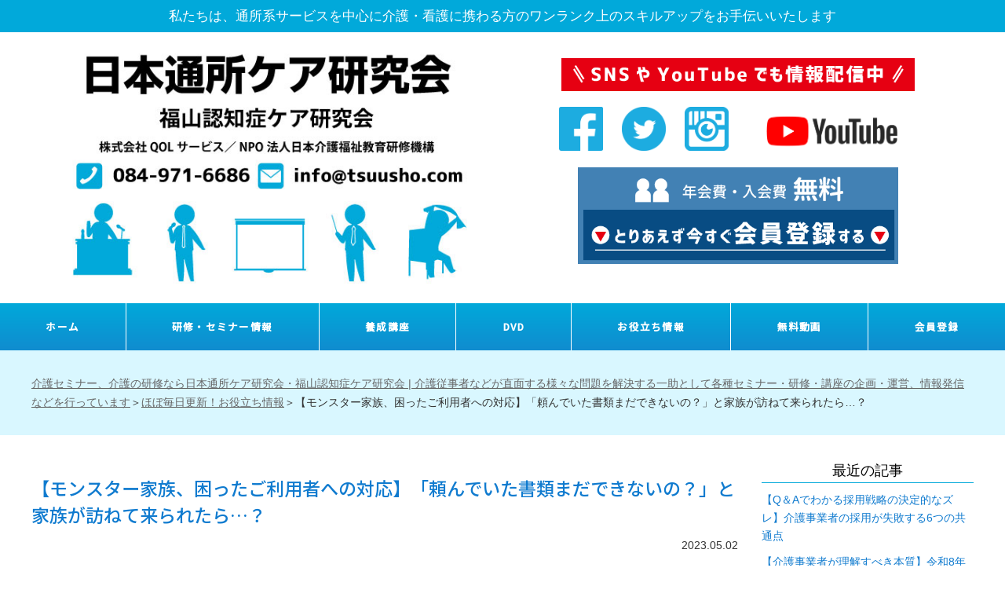

--- FILE ---
content_type: text/html; charset=UTF-8
request_url: https://tsuusho.com/news/article/%E3%80%90%E3%83%A2%E3%83%B3%E3%82%B9%E3%82%BF%E3%83%BC%E5%AE%B6%E6%97%8F%E3%80%81%E5%9B%B0%E3%81%A3%E3%81%9F%E3%81%94%E5%88%A9%E7%94%A8%E8%80%85%E3%81%B8%E3%81%AE%E5%AF%BE%E5%BF%9C%E3%80%91%E3%80%8C%E9%A0%BC%E3%82%93%E3%81%A7%E3%81%84%E3%81%9F%E6%9B%B8%E9%A1%9E%E3%81%BE%E3%81%A0%E3%81%A7%E3%81%8D%E3%81%AA%E3%81%84%E3%81%AE%EF%BC%9F%E3%80%8D%E3%81%A8%E5%AE%B6%E6%97%8F%E3%81%8C%E8%A8%AA%E3%81%AD%E3%81%A6%E6%9D%A5%E3%82%89%E3%82%8C%E3%81%9F%E3%82%89%E2%80%A6%EF%BC%9F
body_size: 31178
content:
<!DOCTYPE html PUBLIC "-//W3C//DTD XHTML 1.0 Transitional//EN" "http://www.w3.org/TR/xhtml1/DTD/xhtml1-transitional.dtd">
<html xmlns="http://www.w3.org/1999/xhtml">
<head>
<meta name="format-detection" content="telephone=no" />
<meta name="viewport" content="width=device-width,initial-scale=1.0" />
<meta http-equiv="Content-Type" content="text/html; charset=utf-8" />
<link href="/meetingnew/css/basis/style.css" rel="stylesheet" type="text/css" />
<link href="https://fonts.googleapis.com/css?family=Noto+Sans+JP:500&display=swap&subset=japanese" rel="stylesheet">
<link href="/meetingnew/css/base.css" rel="stylesheet" type="text/css" />
<link href="/meetingnew/css/sp_base.css" rel="stylesheet" type="text/css" />
<link href="/meetingnew/css/blog.css" rel="stylesheet" type="text/css" />
<link href="/meetingnew/css/sp_blog.css" rel="stylesheet" type="text/css" />
<meta name="keywords" content="日本通所ケア研究会,福山認知症ケア研究会,NPO法人日本介護福祉教育研修機構,株式会社QOLサービス教育研修,介護の研修,介護セミナー,QOLサービス研修,デイサービス研修,デイサービス研修計画,通所介護,通所介護研究会,通所リハビリ研究会,通所連絡協議会,株式会社QOLサービス,認知症介護,日本通所ケア研究大会,デイサービス,デイケア,通所リハビリ,通所介護,レクリエーション,介護の研修,介護養成講座,セミナー,介護講演," />
<meta name="description" content="日本通所ケア研究会は通所系サービスに携わる方のワンランク上のスキルアップを各種研修・講座を通してお手伝いいたします" />
<link rel="alternate" type="application/rss+xml" title="ほぼ毎日更新！お役立ち情報" href="/news/feed?feed=rss" />
<link rel="alternate" type="application/atom+xml" title="ほぼ毎日更新！お役立ち情報" href="/news/feed?feed=atom" />
<title>【モンスター家族、困ったご利用者への対応】「頼んでいた書類まだできないの？」と家族が訪ねて来られたら…？ - ほぼ毎日更新！お役立ち情報</title>
<style>
.original2 a {
	color: #107BCF;
	font-style: normal;
	text-decoration: none;
}
.original2 a:visited {
	color: #107BCF;
	font-style: normal;
	text-decoration: none;
}
.original2 a:hover {
	color: #107BCF;
	font-style: normal;
	text-decoration: underline;
}
.original2 a:active {
	color: #107BCF;
	font-style: normal;
	text-decoration: none;
	font-weight: bolder;
}

</style>

<!-- Google tag (gtag.js) -->
<script async src="https://www.googletagmanager.com/gtag/js?id=G-LHV2TKBC8S"></script>
<script>
  window.dataLayer = window.dataLayer || [];
  function gtag(){dataLayer.push(arguments);}
  gtag('js', new Date());

  gtag('config', 'G-LHV2TKBC8S');
</script>

</head>
<body>
<!--ヘッダーの囲み始まり-->
			<!--ヘッダーの囲み始まり--><header>
<div class="headblock">
<h1>私たちは、通所系サービスを中心に介護・看護に携わる方のワンランク上のスキルアップをお手伝いいたします</h1>
</div>
<div class="logo_wrap _c-row">
<div class="_c_row__col _c-row__col--1-1 _c-row__col--md-1-2"><a href="https://www.tsuusho.com/" class="sampleimage" rel="noopener"><img src="/meetingnew/image/logo3.jpg" alt="日本通所ケア研究会／福山認知症ケア研究会" id="logo" /></a></div>
<div class="_c_row__col _c-row__col--1-1 _c-row__col--md-1-2">
<div class="release"><img src="/meetingnew/image/release.png" alt="snsやYouTubeでも情報配信中" /></div>
<div class="_c-row _c-row--margin-s _c-row--md-fill snsbox">
<div class="_c_row__col _c-row__col--1-5 _c-row__col--md-1-6"><a href="https://www.facebook.com/tsuushocare/" target="_blank" class="sampleimage" rel="noopener"><img src="/meetingnew/image/facebook.png" alt="facebook" class="sns" /></a></div>
<div class="_c_row__col _c-row__col--1-5 _c-row__col--md-1-6"><a href="https://twitter.com/tsuusho_care" target="_blank" class="sampleimage" rel="noopener"><img src="/meetingnew/image/twitter.png" alt="twitter" class="sns" /></a></div>
<div class="_c_row__col _c-row__col--1-5 _c-row__col--md-1-6"><a href="https://www.instagram.com/tsuusho_care/" target="_blank" class="sampleimage" rel="noopener"><img src="/meetingnew/image/insta.png" alt="insta" class="sns" /></a></div>
<div class="_c_row__col _c-row__col--2-5 _c-row__col--md-3-6"><a href="https://www.youtube.com/user/tsuushocare" target="_blank" class="sampleimage" rel="noopener"><img src="/meetingnew/image/youtube.png" alt="youtube" class="youtube" /></a></div>
</div>
<div class="kaiintourokubox"><a href="/kaiintouroku.html" class="sampleimage"><img src="/meetingnew/image/mailkaiin.png" alt="メール会員登録" /></a></div>
</div>
</div>
</header><!--ヘッダーの囲み終わり-->
<p style="display: none;"></p>
<!--ナビの囲み始まり--><nav>
<ul>
<li><a href="/" class="original1">ホーム</a></li>
<li><a href="/kaigonokensyu.html" class="original1">研修・セミナー情報</a></li>
<li><a href="/youseikouza.html" class="original1">養成講座</a></li>
<li><a href="/dvd" class="original1">DVD</a></li>
<li><a href="/news/" class="original1">お役立ち情報</a></li>
<li><a href="https://www.youtube.com/@tsuushocare/videos" class="original1">無料動画</a></li>
<li><a href="/kaiintouroku.html" class="original1">会員登録</a></li>
</ul>
</nav><!--ナビの囲み終わり-->
	
<!--ヘッダーの囲み終わり-->
<!--提供している各種サービスの囲み始まり-->
<div class="section2">
	<section>
		<div class="blog_navi">
			<div><a href="/">介護セミナー、介護の研修なら日本通所ケア研究会・福山認知症ケア研究会 | 介護従事者などが直面する様々な問題を解決する一助として各種セミナー・研修・講座の企画・運営、情報発信などを行っています</a>＞<a href="/news">ほぼ毎日更新！お役立ち情報</a>＞【モンスター家族、困ったご利用者への対応】「頼んでいた書類まだできないの？」と家族が訪ねて来られたら…？</div>
		</div>
	</section>
</div>
<!--提供している各種サービスの囲み終わり-->
<!--セクション1始まり-->
<div class="section1">
	<section>
		<div class="_c-row blog_wrap">
			<div class="_c-row__col _c-row__col--1-1 _c-row__col--md-6-8">
								<h1 class="title" style="text-align:left;">【モンスター家族、困ったご利用者への対応】「頼んでいた書類まだできないの？」と家族が訪ねて来られたら…？</h1>
				<p class="blog_date">2023.05.02</p>
				<div class="entry">
				<div><p><img src="https://tool.daybook.jp/kanrishaonline/image/news/00485.jpg" alt="" width="960" height="540" /></p></div>
					<div><a name="more"></a><h3 class="blog_midashi3">【事例】</h3>
<h4 class="blog_midashi4">家族</h4>
<p class="blog_text1">「昨日頼んだ役所へ提出する計画書、何でまだできていないんだよ。すぐできるって言ってただろ。それにさぁ、今日取りに来ることもわざわざ伝えてたのに、どうなってるんだよ、いったい！すぐ何とかしろよ、わざわざ来てるんだから」</p>
<br />
<p class="blog_text1">ほかの利用者に聞こえるような声で、家族の方がある相談員に詰め寄っていました。</p>
<p class="blog_text1">あいにく担当相談員は公休で、代わりに話を聞いているようです。</p>
<br />
<h4 class="blog_midashi4">相談員</h4>
<p class="blog_text1">「申し訳ありません。あいにく○○（担当相談員）はお休みを頂戴しておりまして&hellip;。明日、○○（担当相談員）から連絡させるようにいたします」</p>
<br />
<h4 class="blog_midashi4">家族</h4>
<p class="blog_text1">「明日って言われてもさぁ、そもそも明日は仕事があるから今日来たんだよ。だったら、もういいから家に郵送してよ」</p>
<br />
<h4 class="blog_midashi4">相談員</h4>
<p class="blog_text1">「承知しました。大変申し訳ありませんでした」</p>
<br />
<h3 class="blog_midashi3">【解説】</h3>
<p class="blog_text1">担当相談員が家族との約束を忘れ、代わりの相談員が謝罪しているようです。</p>
<p class="blog_text1">対応自体は悪くはないようですが、果たして適切な対応と言えるのでしょうか？</p>
<p class="blog_text1">その前に今回のケースは一見、休みを取っている担当相談員の個人責任に見受けられますが、「取りに来る」という時点で、そもそも不在時の対応を考慮しておかなければなりません。</p>
<p class="blog_text1">この点については担当相談員だけではなく、事業所の情報共有のルールの甘さにも問題があるように感じられます。</p>
<p class="blog_text1">デイサービスの運営は個人で行っているわけではありません。</p>
<p class="blog_text1">組織として利用者や家族にサービスを提供していますので、このような情報共有は必要不可欠になります。</p>
<p class="blog_text1">そして代わりに対応した相談員については、結論から申し上げれば合格とはとても言えません。</p>
<p class="blog_text1">では何が問題なのか考えてみたいと思います。</p>
<br />
<h3 class="blog_midashi3">書類は本当に出来上がっていないのか？</h3>
<p class="blog_text1">事例では、「担当相談員が不在＝書類を渡すのが不可能」という前提で話を進めていますが、ほかの職員が引継ぎを受けていたり、準備が整っている可能性も考えられます。</p>
<p class="blog_text1">相手が感情的になっているため、その場の解決を急ぐあまり必要な確認作業を行っていません。</p>
<p class="blog_text1">仮に書類が出来上がっていて渡せる状態であったのであれば、翌日、担当相談員が電話し事情をお話しした際に、家族はさらに不満を感じ事業所に対する不快感が大きなものとなってしまいます。</p>
<br />
<p class="blog_text1">【情報提供元】</p>
<h3 class="blog_midashi3">だよりね</h3>
<p class="blog_text1"><a href="https://tool.daybook.jp/" class="original2">https://tool.daybook.jp/</a></p>
<br />
<p class="blog_text1">【学ぶ】</p>
<h4 class="blog_midashi4">■日本ケアレク研修大会2023</h4>
<p class="blog_text1"><a href="https://tsuusho.com/care_rec" class="original2">https://tsuusho.com/care_rec</a></p>
<h4 class="blog_midashi4">■【オンライン配信】「訪問＋通所の新サービス」＆「地域ケアステーション」</h4>
<p class="blog_text1"><a href="https://tsuusho.com/special_ondemand2" class="original2">https://tsuusho.com/special_ondemand2</a></p>
<h4 class="blog_midashi4">■デイの管理者養成講座＆運営改善講座</h4>
<p class="blog_text1"><a href="https://tsuusho.com/manager" class="original2">https://tsuusho.com/manager</a></p>
<h4 class="blog_midashi4">■介護制度と報酬改定への対策＆デイサービス見学会</h4>
<p class="blog_text1"><a href="https://tsuusho.com/ds_tour" class="original2">https://tsuusho.com/ds_tour</a></p>
<h4 class="blog_midashi4">■看護職・機能訓練指導員・介護職のための個別機能訓練実技セミナー</h4>
<p class="blog_text1"><a href="https://tsuusho.com/kunren_jitsugi" class="original2">https://tsuusho.com/kunren_jitsugi</a></p>
<h4 class="blog_midashi4">■【令和5年度版】デイの基準と運営指導・監査対応2日間セミナー</h4>
<p class="blog_text1"><a href="https://www.tsuusho.com/standard" class="original2">https://www.tsuusho.com/standard</a></p>
<h4 class="blog_midashi4">■管理者・リーダーのための人財育成に向けた課題解決型セミナー～なぜ事業所内会議で意見が出ないのか？～</h4>
<p class="blog_text1"><a href="https://tsuusho.com/human_resource_development" class="original2">https://tsuusho.com/human_resource_development</a></p>
<h4 class="blog_midashi4">■介護現場で働く職員が知っておくべき高齢者の方へ必要な医療知識</h4>
<p class="blog_text1"><a href="https://tsuusho.com/medicalknowledge" class="original2">https://tsuusho.com/medicalknowledge</a></p>
<h4 class="blog_midashi4">■現場が大変身！スタッフ・ご利用者の活気が生まれる環境改善のビフォー・アフター ～「導線の仕掛け」と「プログラムづくり」の実践セミナー～</h4>
<p class="blog_text1"><a href="https://tsuusho.com/environmental_improvement" class="original2">https://tsuusho.com/environmental_improvement</a></p>
<h4 class="blog_midashi4">■【オンライン配信】2024年介護報酬改定の影響と対応</h4>
<p class="blog_text1"><a href="https://tsuusho.com/special_ondemand" class="original2">https://tsuusho.com/special_ondemand</a></p>
<h4 class="blog_midashi4">■【オンライン講座】PEAPに基づくご利用者を取り巻く施設環境づくり</h4>
<p class="blog_text1"><a href="https://tsuusho.com/lp_creating_an_environment" class="original2">https://tsuusho.com/lp_creating_an_environment</a></p>
<h4 class="blog_midashi4">■第19回日本通所ケア研究大会セミナーDVD</h4>
<p class="blog_text1"><a href="https://tsuusho.com/conferencedvd" class="original2">https://tsuusho.com/conferencedvd</a></p></div>
				</div>
				
			</div>
			<div class="_c-row__col _c-row__col--1-1 _c-row__col--md-2-8">
				<div class="archive_wrap">
					<!--最近の記事の記述-->
					<h2 class="archive_text1">最近の記事</h2>
					<ul class="archive_block original2">
												<li>
							<a class="original2" href="https://tsuusho.com/news/article/%E3%80%90Q%EF%BC%86A%E3%81%A7%E3%82%8F%E3%81%8B%E3%82%8B%E6%8E%A1%E7%94%A8%E6%88%A6%E7%95%A5%E3%81%AE%E6%B1%BA%E5%AE%9A%E7%9A%84%E3%81%AA%E3%82%BA%E3%83%AC%E3%80%91%E4%BB%8B%E8%AD%B7%E4%BA%8B%E6%A5%AD%E8%80%85%E3%81%AE%E6%8E%A1%E7%94%A8%E3%81%8C%E5%A4%B1%E6%95%97%E3%81%99%E3%82%8B6%E3%81%A4%E3%81%AE%E5%85%B1%E9%80%9A%E7%82%B9" title="">							<a href="https://tsuusho.com/news/article/%E3%80%90Q%EF%BC%86A%E3%81%A7%E3%82%8F%E3%81%8B%E3%82%8B%E6%8E%A1%E7%94%A8%E6%88%A6%E7%95%A5%E3%81%AE%E6%B1%BA%E5%AE%9A%E7%9A%84%E3%81%AA%E3%82%BA%E3%83%AC%E3%80%91%E4%BB%8B%E8%AD%B7%E4%BA%8B%E6%A5%AD%E8%80%85%E3%81%AE%E6%8E%A1%E7%94%A8%E3%81%8C%E5%A4%B1%E6%95%97%E3%81%99%E3%82%8B6%E3%81%A4%E3%81%AE%E5%85%B1%E9%80%9A%E7%82%B9">【Q＆Aでわかる採用戦略の決定的なズレ】介護事業者の採用が失敗する6つの共通点</a>
							</a>
						</li>
												<li>
							<a class="original2" href="https://tsuusho.com/news/article/%E3%80%90%E4%BB%8B%E8%AD%B7%E4%BA%8B%E6%A5%AD%E8%80%85%E3%81%8C%E7%90%86%E8%A7%A3%E3%81%99%E3%81%B9%E3%81%8D%E6%9C%AC%E8%B3%AA%E3%80%91%E4%BB%A4%E5%92%8C8%E5%B9%B4%E8%A8%BA%E7%99%82%E5%A0%B1%E9%85%AC%E6%94%B9%E5%AE%9A%E3%83%BB%E5%80%8B%E5%88%A5%E6%94%B9%E5%AE%9A%E9%A0%85%E7%9B%AE%E3%81%AE%E8%B6%85%E8%A6%81%E7%B4%84" title="">							<a href="https://tsuusho.com/news/article/%E3%80%90%E4%BB%8B%E8%AD%B7%E4%BA%8B%E6%A5%AD%E8%80%85%E3%81%8C%E7%90%86%E8%A7%A3%E3%81%99%E3%81%B9%E3%81%8D%E6%9C%AC%E8%B3%AA%E3%80%91%E4%BB%A4%E5%92%8C8%E5%B9%B4%E8%A8%BA%E7%99%82%E5%A0%B1%E9%85%AC%E6%94%B9%E5%AE%9A%E3%83%BB%E5%80%8B%E5%88%A5%E6%94%B9%E5%AE%9A%E9%A0%85%E7%9B%AE%E3%81%AE%E8%B6%85%E8%A6%81%E7%B4%84">【介護事業者が理解すべき本質】令和8年診療報酬改定・個別改定項目の超要約</a>
							</a>
						</li>
												<li>
							<a class="original2" href="https://tsuusho.com/news/article/%E3%80%8C%E3%81%86%E3%81%A1%E3%81%AF%E5%A4%A7%E4%B8%88%E5%A4%AB%E3%80%8D%E3%81%8C%E6%9C%80%E3%82%82%E5%8D%B1%E9%99%BA%E2%80%A6%E9%81%8B%E5%96%B6%E6%8C%87%E5%B0%8E%E3%81%A7%E9%9C%B2%E5%91%88%E3%81%99%E3%82%8B%E4%BB%8B%E8%AD%B7%E4%BA%8B%E6%A5%AD%E6%89%80%E3%81%AE%E8%A6%8B%E3%81%88%E3%81%AA%E3%81%84%E3%83%AA%E3%82%B9%E3%82%AF" title="">							<a href="https://tsuusho.com/news/article/%E3%80%8C%E3%81%86%E3%81%A1%E3%81%AF%E5%A4%A7%E4%B8%88%E5%A4%AB%E3%80%8D%E3%81%8C%E6%9C%80%E3%82%82%E5%8D%B1%E9%99%BA%E2%80%A6%E9%81%8B%E5%96%B6%E6%8C%87%E5%B0%8E%E3%81%A7%E9%9C%B2%E5%91%88%E3%81%99%E3%82%8B%E4%BB%8B%E8%AD%B7%E4%BA%8B%E6%A5%AD%E6%89%80%E3%81%AE%E8%A6%8B%E3%81%88%E3%81%AA%E3%81%84%E3%83%AA%E3%82%B9%E3%82%AF">「うちは大丈夫」が最も危険…運営指導で露呈する介護事業所の見えないリスク</a>
							</a>
						</li>
												<li>
							<a class="original2" href="https://tsuusho.com/news/article/%E3%80%90%E8%AA%8D%E7%9F%A5%E7%97%87%E3%82%B1%E3%82%A2%E3%81%AB%E3%81%8B%E3%81%8B%E3%82%8F%E3%82%8B%E3%80%8C%E4%BA%BA%E3%81%A5%E3%81%8F%E3%82%8A%E3%80%8D%E3%81%AE%E5%9F%BA%E6%9C%AC%E3%80%91%E7%8F%BE%E5%A0%B4%E3%82%92%E5%A4%89%E3%81%88%E3%82%8B%E3%80%81%E8%82%B2%E3%81%A6%E3%81%9F%E3%81%843%E3%81%A4%E3%81%AE%E8%83%BD%E5%8A%9B" title="">							<a href="https://tsuusho.com/news/article/%E3%80%90%E8%AA%8D%E7%9F%A5%E7%97%87%E3%82%B1%E3%82%A2%E3%81%AB%E3%81%8B%E3%81%8B%E3%82%8F%E3%82%8B%E3%80%8C%E4%BA%BA%E3%81%A5%E3%81%8F%E3%82%8A%E3%80%8D%E3%81%AE%E5%9F%BA%E6%9C%AC%E3%80%91%E7%8F%BE%E5%A0%B4%E3%82%92%E5%A4%89%E3%81%88%E3%82%8B%E3%80%81%E8%82%B2%E3%81%A6%E3%81%9F%E3%81%843%E3%81%A4%E3%81%AE%E8%83%BD%E5%8A%9B">【認知症ケアにかかわる「人づくり」の基本】現場を変える、育てたい3つの能力</a>
							</a>
						</li>
												<li>
							<a class="original2" href="https://tsuusho.com/news/article/%E3%80%90%E9%87%8D%E8%A6%81%E9%83%A8%E5%88%86%E3%82%92%E9%80%9F%E5%A0%B1%E8%A7%A3%E8%AA%AC%E3%80%91%E4%BB%8B%E8%AD%B7%E8%81%B7%E5%93%A1%E3%81%AE%E8%B3%83%E4%B8%8A%E3%81%92%E3%83%BB%E8%81%B7%E5%A0%B4%E7%92%B0%E5%A2%83%E6%94%B9%E5%96%84%E6%94%AF%E6%8F%B4%E4%BA%8B%E6%A5%ADQ%EF%BC%86A%EF%BC%88%E7%AC%AC1%E7%89%88%EF%BC%89" title="">							<a href="https://tsuusho.com/news/article/%E3%80%90%E9%87%8D%E8%A6%81%E9%83%A8%E5%88%86%E3%82%92%E9%80%9F%E5%A0%B1%E8%A7%A3%E8%AA%AC%E3%80%91%E4%BB%8B%E8%AD%B7%E8%81%B7%E5%93%A1%E3%81%AE%E8%B3%83%E4%B8%8A%E3%81%92%E3%83%BB%E8%81%B7%E5%A0%B4%E7%92%B0%E5%A2%83%E6%94%B9%E5%96%84%E6%94%AF%E6%8F%B4%E4%BA%8B%E6%A5%ADQ%EF%BC%86A%EF%BC%88%E7%AC%AC1%E7%89%88%EF%BC%89">【重要部分を速報解説】介護職員の賃上げ・職場環境改善支援事業Q＆A（第1版）</a>
							</a>
						</li>
												<li>
							<a class="original2" href="https://tsuusho.com/news/article/%E3%80%90%E4%BA%BA%E3%81%8C%E8%BE%9E%E3%82%81%E3%81%AA%E3%81%84%E3%83%BB%E4%BA%BA%E3%81%8C%E8%82%B2%E3%81%A4%E7%B5%84%E7%B9%94%E3%82%92%E3%81%A4%E3%81%8F%E3%82%8B%E4%BA%BA%E7%9A%84%E8%B3%87%E6%9C%AC%E7%B5%8C%E5%96%B6%E2%91%A2%E3%80%91%E9%9B%A2%E8%81%B7%E3%82%92%E9%98%B2%E3%81%90%E7%B5%84%E7%B9%94%E3%81%AF%E3%80%81%E3%81%AA%E3%81%9C%E3%83%93%E3%82%B8%E3%83%A7%E3%83%B3%E3%81%8B%E3%82%89%E4%BA%BA%E3%82%92%E8%82%B2%E3%81%A6%E3%82%8B%E3%81%AE%E3%81%8B" title="">							<a href="https://tsuusho.com/news/article/%E3%80%90%E4%BA%BA%E3%81%8C%E8%BE%9E%E3%82%81%E3%81%AA%E3%81%84%E3%83%BB%E4%BA%BA%E3%81%8C%E8%82%B2%E3%81%A4%E7%B5%84%E7%B9%94%E3%82%92%E3%81%A4%E3%81%8F%E3%82%8B%E4%BA%BA%E7%9A%84%E8%B3%87%E6%9C%AC%E7%B5%8C%E5%96%B6%E2%91%A2%E3%80%91%E9%9B%A2%E8%81%B7%E3%82%92%E9%98%B2%E3%81%90%E7%B5%84%E7%B9%94%E3%81%AF%E3%80%81%E3%81%AA%E3%81%9C%E3%83%93%E3%82%B8%E3%83%A7%E3%83%B3%E3%81%8B%E3%82%89%E4%BA%BA%E3%82%92%E8%82%B2%E3%81%A6%E3%82%8B%E3%81%AE%E3%81%8B">【人が辞めない・人が育つ組織をつくる人的資本経営③】離職を防ぐ組織は、なぜビジョンから人を育てるのか</a>
							</a>
						</li>
												<li>
							<a class="original2" href="https://tsuusho.com/news/article/%E3%80%90%E4%BA%BA%E3%81%8C%E8%BE%9E%E3%82%81%E3%81%AA%E3%81%84%E3%83%BB%E4%BA%BA%E3%81%8C%E8%82%B2%E3%81%A4%E7%B5%84%E7%B9%94%E3%82%92%E3%81%A4%E3%81%8F%E3%82%8B%E4%BA%BA%E7%9A%84%E8%B3%87%E6%9C%AC%E7%B5%8C%E5%96%B6%E2%91%A1%E3%80%91%E4%BA%BA%E6%9D%90%E4%B8%8D%E8%B6%B3%E3%81%AF%E3%80%8C%E4%BA%BA%E6%95%B0%E3%80%8D%E3%81%AE%E5%95%8F%E9%A1%8C%E3%81%A7%E3%81%AF%E3%81%AA%E3%81%84" title="">							<a href="https://tsuusho.com/news/article/%E3%80%90%E4%BA%BA%E3%81%8C%E8%BE%9E%E3%82%81%E3%81%AA%E3%81%84%E3%83%BB%E4%BA%BA%E3%81%8C%E8%82%B2%E3%81%A4%E7%B5%84%E7%B9%94%E3%82%92%E3%81%A4%E3%81%8F%E3%82%8B%E4%BA%BA%E7%9A%84%E8%B3%87%E6%9C%AC%E7%B5%8C%E5%96%B6%E2%91%A1%E3%80%91%E4%BA%BA%E6%9D%90%E4%B8%8D%E8%B6%B3%E3%81%AF%E3%80%8C%E4%BA%BA%E6%95%B0%E3%80%8D%E3%81%AE%E5%95%8F%E9%A1%8C%E3%81%A7%E3%81%AF%E3%81%AA%E3%81%84">【人が辞めない・人が育つ組織をつくる人的資本経営②】人材不足は「人数」の問題ではない</a>
							</a>
						</li>
												<li>
							<a class="original2" href="https://tsuusho.com/news/article/%E3%80%90%E4%BA%BA%E3%81%8C%E8%BE%9E%E3%82%81%E3%81%AA%E3%81%84%E3%83%BB%E4%BA%BA%E3%81%8C%E8%82%B2%E3%81%A4%E7%B5%84%E7%B9%94%E3%82%92%E3%81%A4%E3%81%8F%E3%82%8B%E4%BA%BA%E7%9A%84%E8%B3%87%E6%9C%AC%E7%B5%8C%E5%96%B6%E3%80%91%E3%81%AA%E3%81%9C%E4%BB%8A%E3%80%8C%E4%BA%BA%E7%9A%84%E8%B3%87%E6%9C%AC%E7%B5%8C%E5%96%B6%E3%80%8D%E3%81%8C%E4%BB%8B%E8%AD%B7%E3%83%BB%E5%8C%BB%E7%99%82%E3%83%BB%E7%A6%8F%E7%A5%89%E7%B5%8C%E5%96%B6%E3%81%AE%E6%A0%B8%E5%BF%83%E3%81%AA%E3%81%AE%E3%81%8B" title="">							<a href="https://tsuusho.com/news/article/%E3%80%90%E4%BA%BA%E3%81%8C%E8%BE%9E%E3%82%81%E3%81%AA%E3%81%84%E3%83%BB%E4%BA%BA%E3%81%8C%E8%82%B2%E3%81%A4%E7%B5%84%E7%B9%94%E3%82%92%E3%81%A4%E3%81%8F%E3%82%8B%E4%BA%BA%E7%9A%84%E8%B3%87%E6%9C%AC%E7%B5%8C%E5%96%B6%E3%80%91%E3%81%AA%E3%81%9C%E4%BB%8A%E3%80%8C%E4%BA%BA%E7%9A%84%E8%B3%87%E6%9C%AC%E7%B5%8C%E5%96%B6%E3%80%8D%E3%81%8C%E4%BB%8B%E8%AD%B7%E3%83%BB%E5%8C%BB%E7%99%82%E3%83%BB%E7%A6%8F%E7%A5%89%E7%B5%8C%E5%96%B6%E3%81%AE%E6%A0%B8%E5%BF%83%E3%81%AA%E3%81%AE%E3%81%8B">【人が辞めない・人が育つ組織をつくる人的資本経営】なぜ今「人的資本経営」が介護・医療・福祉経営の核心なのか</a>
							</a>
						</li>
												<li>
							<a class="original2" href="https://tsuusho.com/news/article/%E3%80%90%E8%AA%8D%E7%9F%A5%E7%97%87%E3%82%B1%E3%82%A2%E3%81%A7%E3%80%8C%E5%BA%A7%E3%82%8A%E6%96%B9%E3%80%8D%E3%82%92%E8%A6%8B%E7%9B%B4%E3%81%99%E3%81%A0%E3%81%91%E3%81%A7%E7%8F%BE%E5%A0%B4%E3%81%AF%E5%A4%89%E3%82%8F%E3%82%8B%E3%80%91%E3%81%AA%E3%81%9C%E3%80%81%E3%82%B7%E3%83%BC%E3%83%86%E3%82%A3%E3%83%B3%E3%82%B0%E3%81%8C%E9%87%8D%E8%A6%81%E3%81%AA%E3%81%AE%E3%81%8B" title="">							<a href="https://tsuusho.com/news/article/%E3%80%90%E8%AA%8D%E7%9F%A5%E7%97%87%E3%82%B1%E3%82%A2%E3%81%A7%E3%80%8C%E5%BA%A7%E3%82%8A%E6%96%B9%E3%80%8D%E3%82%92%E8%A6%8B%E7%9B%B4%E3%81%99%E3%81%A0%E3%81%91%E3%81%A7%E7%8F%BE%E5%A0%B4%E3%81%AF%E5%A4%89%E3%82%8F%E3%82%8B%E3%80%91%E3%81%AA%E3%81%9C%E3%80%81%E3%82%B7%E3%83%BC%E3%83%86%E3%82%A3%E3%83%B3%E3%82%B0%E3%81%8C%E9%87%8D%E8%A6%81%E3%81%AA%E3%81%AE%E3%81%8B">【認知症ケアで「座り方」を見直すだけで現場は変わる】なぜ、シーティングが重要なのか</a>
							</a>
						</li>
												<li>
							<a class="original2" href="https://tsuusho.com/news/article/%E3%80%8CADL%E3%81%A0%E3%81%91%E3%81%AE%E3%82%B1%E3%82%A2%E3%80%8D%E3%81%8B%E3%82%89%E5%8D%92%E6%A5%AD%E3%81%99%E3%82%8B%E2%80%A6%E5%B0%8A%E5%8E%B3%E3%82%92%E5%AE%88%E3%82%8B%E8%87%AA%E7%AB%8B%E6%94%AF%E6%8F%B4%E3%81%A8%E3%81%AF%E4%BD%95%E3%81%8B" title="">							<a href="https://tsuusho.com/news/article/%E3%80%8CADL%E3%81%A0%E3%81%91%E3%81%AE%E3%82%B1%E3%82%A2%E3%80%8D%E3%81%8B%E3%82%89%E5%8D%92%E6%A5%AD%E3%81%99%E3%82%8B%E2%80%A6%E5%B0%8A%E5%8E%B3%E3%82%92%E5%AE%88%E3%82%8B%E8%87%AA%E7%AB%8B%E6%94%AF%E6%8F%B4%E3%81%A8%E3%81%AF%E4%BD%95%E3%81%8B">「ADLだけのケア」から卒業する…尊厳を守る自立支援とは何か</a>
							</a>
						</li>
						
					</ul>
					<!--/最近の記事の記述-->
				</div>
				<div class="archive_wrap" style="padding-top:2em;">
        		</div>
			</div>
		</div>
	</section>
</div>
<!--今、学べる研修一覧の囲み始まり-->
<div class="section2">
<section>
<h2 class="blog_intro1">学べる研修一覧</h2>
<div class="seminar_banarwrap">
<div class="_c-row _c-row--margin-s banarwrap">
<div class="_c-row__col _c-row__col--1-2 _c-row__col--md-1-3"><a href="https://tsuusho.com/standard" class="sampleimage" target="_blank" rel="noopener"><img src="https://tsuusho.com/standard/image/logo.png" alt="指導監査" width=" 1200=" height="628" /></a></div>
<div class="_c-row__col _c-row__col--1-2 _c-row__col--md-1-3"><a href="https://tsuusho.com/kunren_plan" target="_blank" rel="noopener"><img src="https://tsuusho.com/kunren_plan/image/logo.png" alt="計画書" width=" 1200=" height="628" /></a></div>
<div class="_c-row__col _c-row__col--1-2 _c-row__col--md-1-3"><a href="https://tsuusho.com/rut" class="sampleimage" target="_blank" rel="noopener"><img src="https://tsuusho.com/rut/image/logo.png" alt="マンネリ防止" width=" 1200=" height="628" /></a></div>
<div class="_c-row__col _c-row__col--1-2 _c-row__col--md-1-3"><a href="https://tsuusho.com/income" class="sampleimage" target="_blank" rel="noopener"><img src="https://tsuusho.com/income/image/logo.png" alt="赤字脱却" width=" 1200=" height="628" /></a></div>
<div class="_c-row__col _c-row__col--1-2 _c-row__col--md-1-3"><a href="https://tsuusho.com/mitori" class="sampleimage" target="_blank" rel="noopener"><img src="https://tsuusho.com/mitori/image/logo.png" alt="ACPと看取りケア" width=" 1200=" height="628" /></a></div>
<div class="_c-row__col _c-row__col--1-2 _c-row__col--md-1-3"><a href="https://tsuusho.com/dementia" class="sampleimage" target="_blank" rel="noopener"><img src="https://tsuusho.com/dementias/image/logo.png" alt="認知症ケア研修会" width=" 1200=" height="628" /></a></div>
<div class="_c-row__col _c-row__col--1-2 _c-row__col--md-1-3"><a href="https://tsuusho.com/bigchange" class="sampleimage" target="_blank" rel="noopener"><img src="https://tsuusho.com/bigchange/image/logo.png" alt="制度改定" width=" 1200=" height="628" /></a></div>
<div class="_c-row__col _c-row__col--1-2 _c-row__col--md-1-3"><a href="https://tsuusho.com/managementforum" class="sampleimage" target="_blank" rel="noopener"><img src="https://tsuusho.com/managementforum/image/logo.png" alt="介護マネジメントフォーラム" width=" 1200=" height="628" /></a></div>
<div class="_c-row__col _c-row__col--1-2 _c-row__col--md-1-3"><a href="https://tsuusho.com/preventing" class="sampleimage" target="_blank" rel="noopener"><img src="https://tsuusho.com/preventing/image/logo.png" alt="離職防止" width=" 1200=" height="628" /></a></div>
<div class="_c-row__col _c-row__col--1-2 _c-row__col--md-1-3"><a href="https://tsuusho.com/basicskill" class="sampleimage" target="_blank" rel="noopener"><img src="https://tsuusho.com/basicskill/image/logo.png" alt="介護技術" width=" 1200=" height="628" /></a></div>
<div class="_c-row__col _c-row__col--1-2 _c-row__col--md-1-3"><a href="https://tsuusho.com/manager" class="sampleimage" target="_blank" rel="noopener"><img src="https://tsuusho.com/manager/image/logo.png" alt="介護の管理者" width=" 1200=" height="628" /></a></div>
<div class="_c-row__col _c-row__col--1-2 _c-row__col--md-1-3"><a href="https://tsuusho.com/careadministrator" class="sampleimage" target="_blank" rel="noopener"><img src="https://tsuusho.com/careadministrator/image/logo.png" alt="【オンライン】管理者養成講座" width="1200" height="628" /></a></div>
<div class="_c-row__col _c-row__col--1-2 _c-row__col--md-1-3"><a href="https://tsuusho.com/lp_creating_an_environment" class="sampleimage" target="_blank" rel="noopener"><img src="https://tsuusho.com/lp_creating_an_environment/image/banar2.png" alt="【オンライン】環境づくり" width="1200" height="628" /></a></div>
<div class="_c-row__col _c-row__col--1-2 _c-row__col--md-1-3"><a href="https://tsuusho.com/lp_functionaltraining" class="sampleimage" target="_blank" rel="noopener"><img src="https://tsuusho.com/lp_functionaltraining/image/banar2.png" alt="【オンライン】リハビリ90講座" width="1200" height="628" /></a></div>
<div class="_c-row__col _c-row__col--1-2 _c-row__col--md-1-3"><a href="https://www.tsuusho.com/onlineset" class="sampleimage" target="_blank" rel="noopener"><img src="https://www.tsuusho.com/onlineset/image/logo.png" alt="セミナー動画配信" width=" 1200=" height="628" /></a></div>
</div>

</div>
</section>
</div>
<!--今、学べる研修一覧の囲み終わり-->
<!--スポンサー企業の囲み始まり-->
<!-- div class="section1">
<section>
<h2 class="blog_intro1">おススメのサイト一覧</h2>
<div class="seminar_banarwrap">

<!-- /div -->
<!--スポンサー企業の囲み終わり-->
</section>
</div>
<a href="#" class="page-top original1" >ページトップ ▲</a>
<!--フッターの囲み始まり-->
<!--フッター始まり--><footer>
<div id="footwrap">
<div class="_c-row _c-row--margin-s _c-row--md-fill">
<div class="_c_row__col _c-row__col--1-5 _c-row__col--md-1-5">
<p class="footmenu"><a href="/" class="original3">ホーム</a></p>
</div>
<div class="_c_row__col _c-row__col--1-5 _c-row__col--md-1-5">
<p class="footmenu"><a href="/kaigonokensyu.html" class="original3">研修・セミナー情報</a></p>
</div>
<div class="_c_row__col _c-row__col--1-5 _c-row__col--md-1-5">
<p class="footmenu"><a href="/youseikouza.html" class="original3">養成講座</a></p>
</div>
<div class="_c_row__col _c-row__col--1-5 _c-row__col--md-1-5">
<p class="footmenu"><a href="/dvd" class="original3">DVD</a></p>
</div>
<div class="_c_row__col _c-row__col--1-5 _c-row__col--md-1-5">
<p class="footmenu"><a href="/news/" class="original3">お役立ち情報</a></p>
</div>
<div class="_c_row__col _c-row__col--1-5 _c-row__col--md-1-5">
<p class="footmenu"><a href="https://www.youtube.com/@tsuushocare/videos" class="original3">無料動画</a></p>
</div>
<div class="_c_row__col _c-row__col--1-5 _c-row__col--md-1-5">
<p class="footmenu"><a href="/kaiintouroku.html" class="original3">会員登録</a></p>
</div>
<div class="_c_row__col _c-row__col--1-5 _c-row__col--md-1-5">
<p class="footmenu"><a href="/kenkyukaigaiyou.html" class="original3">研究会概要</a></p>
</div>
<div class="_c_row__col _c-row__col--1-5 _c-row__col--md-1-5">
<p class="footmenu"><a href="/privacy-policy.html" class="original3">プライバシーポリシー</a></p>
</div>
<div class="_c_row__col _c-row__col--1-5 _c-row__col--md-1-5">
<p class="footmenu"><a href="/support.html" class="original3">お問い合わせ</a></p>
</div>
</div>
</div>
</footer><!--フッター終り-->

<!--フッターの囲み終わり-->
</body>
</html>
<script src="https://ajax.googleapis.com/ajax/libs/jquery/1.11.1/jquery.min.js"></script>
<script type="text/javascript">
$(function() {
    var pageTop = $('.page-top');
    pageTop.hide();
    $(window).scroll(function () {
        if ($(this).scrollTop() > 600) {
            pageTop.fadeIn();
        } else {
            pageTop.fadeOut();
        }
    });
    pageTop.click(function () {
        $('body, html').animate({scrollTop:0}, 500, 'swing');
        return false;
    });
});
</script>


--- FILE ---
content_type: text/css
request_url: https://tsuusho.com/meetingnew/css/base.css
body_size: 15021
content:
@media print, screen and (min-width: 641px) {
header {
	text-align: center;
	margin: 0px;
	top: 0px;
	padding: 0px;
	width: 100%;
	display: block;
}
.headblock {
	text-align: center;
	top: 0px;
	width: 100%;
	background-color: #01A9DA;
	background-repeat: repeat-x;
	padding-top: 8px;
	padding-right: 0%;
	padding-bottom: 8px;
	padding-left: 0%;
	height: auto;
	display: block;
	margin: 0px;
}
header h1  {
	text-align: center;
	top: 0px;
	width: 96%;
	font-family: "ヒラギノ角ゴ Pro W3", "Hiragino Kaku Gothic Pro", "メイリオ", Meiryo, Osaka, "ＭＳ Ｐゴシック", "MS PGothic", sans-serif;
	font-size: 1.2em;
	line-height: 1.5em;
	font-weight: lighter;
	color: #FFF;
	height: auto;
	display: block;
	padding: 0px;
	margin-top: 0px;
	margin-right: auto;
	margin-bottom: 0px;
	margin-left: auto;
}
header h2 {
	text-align: center;
	top: 0px;
	width: 96%;
	font-family: "ヒラギノ角ゴ Pro W3", "Hiragino Kaku Gothic Pro", "メイリオ", Meiryo, Osaka, "ＭＳ Ｐゴシック", "MS PGothic", sans-serif;
	font-size: 1.2em;
	line-height: 1.5em;
	font-weight: lighter;
	color: #000000;
	height: auto;
	display: block;
	padding: 0px;
	margin-top: 10px;
	margin-right: auto;
	margin-bottom: 0px;
	margin-left: auto;
}


.logo_wrap {
	width: 100%;
	max-width: 1200px;
	margin-top: 0px;
	margin-right: auto;
	margin-bottom: 0px;
	margin-left: auto;
	text-align: left;
	padding-top: 0px;
	padding-right: 0px;
	padding-bottom: 15px;
	padding-left: 0px;
}
.kaiintourokubox {
	padding: 0px;
	width: 80%;
	margin-top: 0px;
	margin-right: auto;
	margin-bottom: 0px;
	margin-left: auto;
	text-align: center;
}
.kaiintourokubox img {
	padding: 0px;
	width: 85%;
	margin-top: 0px;
	margin-right: auto;
	margin-bottom: 0px;
	margin-left: auto;
}
.snsbox {
	text-align: center;
	width: 80%;
	margin-top: 15px;
	margin-right: auto;
	margin-bottom: 15px;
	margin-left: auto;
}
.sns  {
	padding: 0px;
	width: 70%;
	margin-top: 0px;
	margin-bottom: 0px;
	text-align: center;
	vertical-align: middle;
	margin-right: auto;
	margin-left: auto;
}
.release {
	width: 75%;
	margin-top: 32.5px;
	margin-right: auto;
	margin-bottom: 0px;
	margin-left: auto;
	padding-top: 0px;
	padding-right: 0px;
	padding-bottom: 5px;
	padding-left: 0px;
}


.youtube {
	padding: 0px;
	width: 70%;
	margin-top: 0px;
	margin-right: auto;
	margin-bottom: 0px;
	margin-left: auto;
	text-align: center;
	vertical-align: middle;
}




#logo {
	max-width: 640px;
	width: 100%;
	margin-top: 20px;
	margin-bottom: 10px;
}
.clear {
	clear: both;
}
nav {
	padding: 0px;
	width: 100%;
	margin-top: 0px;
	margin-right: auto;
	margin-bottom: 0px;
	margin-left: auto;
	background: linear-gradient(#01A9DA,#108ccf);
	display: block;
	text-align: center;
}
nav ul {
	display: -webkit-flex;
	display: flex;
	-webkit-justify-content: flex-start;
	justify-content: flex-start;
	flex-wrap: wrap;
	padding: 0px;
	list-style-type: none;
	width: 100%;
	margin-top: 0px;
	margin-right: auto;
	margin-bottom: 0px;
	margin-left: auto;
	}
nav ul li {
	-webkit-flex-grow: 1;
	flex-grow: 1;
	font-family: 'Noto Sans JP', sans-serif;
	color: #FFF;
	list-style-type: none;
	font-size: 0.9em;
	margin: 0px;
	font-weight: bolder;
	padding-top: 1.5em;
	padding-right: 0.25em;
	padding-bottom: 1.5em;
	padding-left: 0.25em;
	letter-spacing: 0.1em;
	vertical-align: middle;
}
nav ul li+ li {
	border-left-width: 1px;
	border-left-style: solid;
	border-left-color: #FFF;
	flex:1
	justify-content: center space-between;
	align-items: center;
	vertical-align: middle
}
.section1 {
	text-align: left;
	display: block;
	width: 100%;
	margin-top: 0px;
	margin-right: auto;
	margin-bottom: 0px;
	margin-left: auto;
	padding-top: 30px;
	padding-right: 0px;
	padding-bottom: 30px;
	padding-left: 0px;
}

section {
	padding: 0px;
	max-width: 1200px;
	width: 100%;
	margin-top: 0px;
	margin-right: auto;
	margin-bottom: 0px;
	margin-left: auto;
	text-align: center;
}
.section1 h1 {
	font-family: 'Noto Sans JP', sans-serif;
	font-size: 1.65em;
	line-height: 1.5em;
	font-weight: lighter;
	color: #107bcf;
	text-align: center;
	display: block;
	padding: 0px;
	width: 100%;
	margin-top: 20px;
	margin-right: 0px;
	margin-bottom: 0px;
	margin-left: 0px;
}
.top_midashi {
	text-align: center;
	padding: 0px;
	width: 320px;
	margin-top: 0px;
	margin-right: auto;
	margin-bottom: 0px;
	margin-left: auto;
	display: block;
}
.top_midashi2 {
	text-align: center;
	padding: 0px;
	width: 320px;
	margin-top: 30px;
	margin-right: auto;
	margin-bottom: 0px;
	margin-left: auto;
	display: block;
}
.top_midashi3 {
	text-align: center;
	padding: 0px;
	width: 320px;
	margin-top: 10px;
	margin-right: auto;
	margin-bottom: 0px;
	margin-left: auto;
	display: block;
}
.section2 {
	text-align: left;
	display: block;
	width: 100%;
	margin-top: 0px;
	margin-right: auto;
	margin-bottom: 0px;
	margin-left: auto;
	padding-top: 30px;
	padding-right: 0px;
	padding-bottom: 30px;
	padding-left: 0px;
	background-color: #D9F7FF;
	background-repeat: repeat;
}
article {
	padding: 0%;
	width: 100%;
	max-width: 1200px;
	margin-top: 30px;
	margin-right: auto;
	margin-bottom: 0px;
	margin-left: auto;
	background-color: #FFF;
	background-repeat: repeat;
}
.section2 h1 {
	font-family: 'Noto Sans JP', sans-serif;
	font-size: 1.55em;
	line-height: 1.5em;
	font-weight: lighter;
	color: #107bcf;
	text-align: center;
	display: block;
	width: 100%;
	margin-top: 20px;
	margin-right: 0px;
	margin-bottom: 0px;
	margin-left: 0px;
	padding-top: 0px;
	padding-right: 0px;
	padding-bottom: 0px;
	padding-left: 0px;
}
.square_btn {
	text-align: center;
	height: auto;
	background: linear-gradient(#045fae,#3676ae );
	display: inline-block;
	text-decoration: none;
	transition: .4s;
	margin-top: 40px;
	font-family: 'Noto Sans JP', sans-serif;
	color: #FFF;
	font-size: 1.1em;
	line-height: 1em;
	font-weight: bolder;
	padding-top: 1.5em;
	padding-right: 2em;
	padding-bottom: 1.5em;
	padding-left: 2em;
	margin-right: auto;
	margin-bottom: 0px;
	margin-left: auto;
	}
.square_btn2 {
	text-align: center;
	height: auto;
	background: linear-gradient(#045fae,#3676ae );
	display: inline-block;
	text-decoration: none;
	transition: .4s;
	margin-top: 10px;
	font-family: 'Noto Sans JP', sans-serif;
	color: #FFF;
	font-size: 1.1em;
	line-height: 1em;
	font-weight: bolder;
	padding-top: 1.5em;
	padding-right: 2em;
	padding-bottom: 1.5em;
	padding-left: 2em;
	margin-right: auto;
	margin-bottom: 10px;
	margin-left: auto;
}
.square_btn3 {
	text-align: center;
	height: auto;
	display: inline-block;
	text-decoration: none;
	margin-top: 0px;
	color: #0078D7;
	font-size: 1em;
	line-height: 1em;
	font-weight: lighter;
	padding-top: 1.25em;
	padding-right: 2em;
	padding-bottom: 1.25em;
	padding-left: 2em;
	margin-right: auto;
	margin-bottom: 10px;
	margin-left: auto;
	border: thin solid #00A9D9;
}
.square_btn:hover {
	color: #FFE900;
	text-decoration: underline;
}
.square_btn2:hover {
	color: #FFE900;
	text-decoration: underline;
}
.square_btn3:hover {
	text-align: center;
	height: auto;
	display: inline-block;
	text-decoration: underline;
	transition: .4s;
	margin-top: 0px;
	color: #FFFFFF;
	font-size: 1em;
	line-height: 1em;
	font-weight: lighter;
	padding-top: 1.25em;
	padding-right: 2em;
	padding-bottom: 1.25em;
	padding-left: 2em;
	margin-right: auto;
	margin-bottom: 10px;
	margin-left: auto;
	background: linear-gradient(#045fae,#3676ae );
	transition: .4s;
}
footer {
	background-color: #01A9DA;
	background-repeat: repeat;
	margin: 0px;
	padding: 0px;
	width: 100%;
	text-align: center;
	display: block;
}
#footwrap {
	width: 98%;
	max-width: 1200px;
	margin-top: 0px;
	margin-right: auto;
	margin-bottom: 0px;
	margin-left: auto;
	padding-top: 30px;
	padding-right: 0px;
	padding-bottom: 30px;
	padding-left: 0px;
}
p.footmenu {
	font-family: 'Noto Sans JP', sans-serif;
	color: #FFF;
	font-size: 0.95em;
	font-weight: bolder;
	justify-content: center space-between;
	line-height: 1.5em;
	display: inline-block;
	margin: 0px;
	padding-top: 0.5em;
	padding-bottom: 0.5em;
}
a.original1:link {
	color: #FFFFFF;
	font-style: normal;
	text-decoration: none;
	word-break: break-all;
}
a.original2:link {
	color: #107BCF;
	font-style: normal;
	text-decoration: none;
	word-break: break-all;
}
a.original3:link {
	color: #FFFFFF;
	font-style: normal;
	text-decoration: none;
	word-break: break-all;
}
a.original1:visited {
	color: #FFFFFF;
	font-style: normal;
	text-decoration: none;
	word-break: break-all;
}
a.original2:visited {
	color: #107BCF;
	font-style: normal;
	text-decoration: none;
	word-break: break-all;
}
a.original3:visited {
	color: #FFFFFF;
	text-decoration: none;
	word-break: break-all;
}
a.original1:hover {
	color: F9D13C;
	font-style: normal;
	text-decoration: underline;
	word-break: break-all;
}
a.original2:hover {
	color: #107BCF;
	font-style: normal;
	text-decoration: underline;
	word-break: break-all;
}
a.original3:hover {
	color: #FFFFFF;
	text-decoration: underline;
	word-break: break-all;
}
a.original1:active {
	color: F9D13C;
	font-style: normal;
	text-decoration: underline;
	word-break: break-all;
}
a.original2:active {
	color: #107BCF;
	font-style: normal;
	text-decoration: none;
	word-break: break-all;
}
a.original3:active {
	color: #FFFFFF;
	text-decoration: underline;
	word-break: break-all;
}
body{
	-webkit-text-size-adjust: 100%;
	margin: 0px;
	padding: 0px;
	text-align: center;
}
html {
	margin: 0px;
	padding: 0px;
}
#image_bg {
	background-image: url(../img/back_image.png);
	background-repeat: no-repeat;
	background-size: cover;
	background-position: 100% top;
	width: 100%;
	text-align: center;
	padding-top: 23.4375%;
	padding-right: 0px;
	padding-bottom: 0px;
	padding-left: 0px;
	margin-top: 100px;
	margin-right: 0px;
	margin-bottom: 0px;
	margin-left: 0px;
}
a.sampleimage:hover {
	opacity: 0.8;
	filter: alpha(opacity=80);
}
a.sampleimage {
	text-decoration: none;
}

.page-top {
	position: fixed;
	bottom: 60px;
	right: 40px;
	padding: 10px;
	border-radius: 5px;
	-webkit-border-radius: 5px;
	-moz-border-radius: 5px;
	font-size: 80%;
	-ms-filter: "alpha(opacity=80)";
	-moz-opacity: 0.8;
	-khtml-opacity: 0.8;
	opacity: 0.8;
	background-color: #107bcf;
	font-family: "ヒラギノ角ゴ Pro W3", "Hiragino Kaku Gothic Pro", "メイリオ", Meiryo, Osaka, "ＭＳ Ｐゴシック", "MS PGothic", sans-serif;
	font-weight: normal;
}
.b_under {
	border-bottom-width: thin;
	border-bottom-style: dotted;
	border-bottom-color: #0078D7;
	padding-bottom: 10px;
	padding-top: 30px;
}
.top_seminarname {
	font-size: 1.75em;
	line-height: 1.75em;
	color: #107bcf;
	text-align: left;
	display: block;
	padding: 0px;
	width: 98%;
	margin-top: 0px;
	margin-right: 0px;
	margin-bottom: 0px;
	margin-left: 2%;
}

.top_seminargaiyoubox {
	text-align: left;
	display: block;
	width: 98%;
	margin-top: 0px;
	margin-right: 0px;
	margin-bottom: 0px;
	margin-left: 2%;
	padding-top: 5px;
	padding-right: 0px;
	padding-bottom: 5px;
	padding-left: 0px;
}
.top_seminargaiyoubox span {
	text-align: left;
	display: block;
	width: 100%;
	margin-top: 0px;
	margin-right: 0px;
	margin-bottom: 0px;
	margin-left: 0%;
	padding-top: 0px;
	padding-right: 0px;
	padding-bottom: 4px;
	padding-left: 0px;
	font-size: 1em;
	line-height: 1.25em;
	color: #000;
	font-weight: normal;
}
.top_seminargaiyoubox h3 {
	text-align: left;
	display: block;
	width: 100%;
	margin-top: 0px;
	margin-right: 0px;
	margin-bottom: 0px;
	margin-left: 0%;
	font-size: 1.15em;
	line-height: 1.5em;
	color: #000;
	font-weight: lighter;
	padding: 0px;
}
.top_youseikouzaname {
	font-size: 1.75em;
	line-height: 1.75em;
	color: #107bcf;
	text-align: left;
	display: block;
	padding: 0px;
	width: 98%;
	margin-top: 0px;
	margin-right: 0px;
	margin-bottom: 0px;
	margin-left: 2%;
}

.top_youseikouzagaiyoubox {
	text-align: left;
	display: block;
	width: 98%;
	margin-top: 0px;
	margin-right: 0px;
	margin-bottom: 0px;
	margin-left: 2%;
	padding-top: 5px;
	padding-right: 0px;
	padding-bottom: 5px;
	padding-left: 0px;
}
.top_youseikouzagaiyoubox span {
	text-align: left;
	display: block;
	width: 100%;
	margin-top: 0px;
	margin-right: 0px;
	margin-bottom: 0px;
	margin-left: 0%;
	padding-top: 0px;
	padding-right: 0px;
	padding-bottom: 4px;
	padding-left: 0px;
	font-size: 1em;
	line-height: 1.25em;
	color: #000;
	font-weight: normal;
}
.top_youseikouzagaiyoubox h3 {
	text-align: left;
	display: block;
	width: 100%;
	margin-top: 0px;
	margin-right: 0px;
	margin-bottom: 0px;
	margin-left: 0%;
	font-size: 1.15em;
	line-height: 1.5em;
	color: #000;
	font-weight: lighter;
	padding: 0px;
}






/*タブ切り替え全体のスタイル*/

.tabs {
	margin-top: 30px;
	padding-bottom: 40px;
	background-color: #fff;
	box-shadow: 0 0 10px rgba(0, 0, 0, 0.2);
	width: 100%;
	margin-right: auto;
	margin-bottom: 0;
	margin-left: auto;
}
.tabs2 {
	margin-top: 30px;
	padding-bottom: 40px;
	background-color: #fff;
	box-shadow: 0 0 10px rgba(0, 0, 0, 0.2);
	width: 100%;
	margin-right: auto;
	margin-bottom: 0;
	margin-left: auto;
}
/*タブのスタイル*/
.tab_item {
	width: calc(100%/5);
	background-color: #F3F3F3;
	line-height: 1.5em;
	font-size: 1em;
	text-align: center;
	color: #000000;
	display: block;
	float: left;
	text-align: center;
	font-weight: bold;
	transition: all 0.2s ease;
	border-bottom-width: 3px;
	border-bottom-style: solid;
	border-bottom-color: #00A9D9;
	vertical-align: middle;
	padding-top: 15px;
	padding-bottom: 15px;
}
.tab2_item {
	width: calc(100%/4);
	background-color: #F3F3F3;
	line-height: 1.5em;
	font-size: 1em;
	text-align: center;
	color: #000000;
	display: block;
	float: left;
	text-align: center;
	font-weight: bold;
	transition: all 0.2s ease;
	border-bottom-width: 3px;
	border-bottom-style: solid;
	border-bottom-color: #00A9D9;
	vertical-align: middle;
	padding-top: 15px;
	padding-bottom: 15px;
}

.tab_item:hover {
  opacity: 0.75;
}
.tab2_item:hover {
  opacity: 0.75;
}

/*ラジオボタンを全て消す*/
input[name="tab_item"] {
  display: none;
}
input[name="tab2_item"] {
  display: none;
}

/*タブ切り替えの中身のスタイル*/
.tab_content {
	display: none;
	clear: both;
	overflow: hidden;
	height: 100%;
	padding-top: 10px;
	padding-right: 20px;
	padding-bottom: 0;
	padding-left: 20px;
}
.tab2_content {
	display: none;
	clear: both;
	overflow: hidden;
	height: 100%;
	padding-top: 10px;
	padding-right: 20px;
	padding-bottom: 0;
	padding-left: 20px;
}

/*選択されているタブのコンテンツのみを表示*/
#all:checked ~ #all_content,
#programming:checked ~ #programming_content,
#design:checked ~ #design_content,
#digital:checked ~ #digital_content,
#ondemand:checked ~ #ondemand_content {
  display: block;
}

/*選択されているタブのコンテンツのみを表示*/
#rehakouza:checked ~ #rehakouza_content,
#dementiakouza:checked ~ #dementiakouza_content,
#reckouza:checked ~ #reckouza_content,
#functionaltrainingkouza:checked ~ #functionaltrainingkouza_content {
  display: block;
}

/*選択されているタブのスタイルを変える*/
.tabs input:checked + .tab_item {
	background-color: #00A9D9;
	color: #fff;
}
.tabs2 input:checked + .tab2_item {
	background-color: #00A9D9;
	color: #fff;
}
}


--- FILE ---
content_type: text/css
request_url: https://tsuusho.com/meetingnew/css/blog.css
body_size: 4762
content:
@media print, screen and (min-width: 641px) {
.blog_intro1 {
	font-size: 2em;
	line-height: 1.75em;
	color: #0078D7;
	position: relative;
	margin-top: 15px;
	object-fit: cover;
	max-width: 1200px;
	width: 99%;
	margin-right: auto;
	margin-left: auto;
}
.blog_intro2 {
	font-size: 1.5em;
	line-height: 1.75em;
	color: #000000;
	text-align: center;
	display: block;
	width: 96%;
	margin-top: 15px;
	margin-right: auto;
	margin-bottom: 0px;
	margin-left: auto;
	font-weight: bolder;
	padding: 0px;
}
.blog_intro3 {
	font-size: 1.4em;
	line-height: 1.75em;
	color: #000000;
	text-align: left;
	display: block;
	width: 96%;
	margin-top: 5px;
	margin-right: auto;
	margin-bottom: 0px;
	margin-left: auto;
	font-weight: lighter;
	padding: 0px;
}

.blog_intro1:before {
	position: absolute;
	content: '';
	bottom: -3px;
	left: 0;
	height: 0;
	border: none;
	border-left: solid 15px transparent;
	border-bottom: solid 15px rgb(0, 169, 217);
	object-fit: cover;
}
.blog_intro1:after {
	position: absolute;
	content: '';
	bottom: -3px;
	left: 10px;
	width: 99%;
	max-width: 1200px;
	border-bottom: solid 3px rgb(0, 169, 217);
	object-fit: cover;
	margin-right: auto;
	margin-left: auto;
}
.blog_wrap {
	padding-top: 0px;
	max-width: 1200px;
	width: 100%;
	padding-bottom: 10px;
	margin-top: 0px;
	margin-right: auto;
	margin-bottom: 0px;
	margin-left: auto;
}
.archive_wrap {
	width: 90%;
	margin-top: 0px;
	margin-right: 0px;
	margin-bottom: 0px;
	margin-left: 10%;
	padding: 0px;
}
.blogentry_under {
	border-bottom-width: thin;
	border-bottom-style: dotted;
	border-bottom-color: #0078D7;
	padding-top: 0px;
	width: 100%;
	padding-bottom: 20px;
}
.archive_text1 {
	font-size: 1.25em;
	line-height: 1.75em;
	font-weight: lighter;
	color: #000;
	text-align: center;
	display: block;
	padding: 0px;
	border-bottom-width: thin;
	border-bottom-style: solid;
	border-bottom-color: #00A9D9;
	margin-top: 0px;
	margin-right: 0px;
	margin-bottom: 10px;
	margin-left: 0px;
}
.blog_midashi3 {
	font-size: 1.5em;
	line-height: 1.75em;
	font-weight: bolder;
	color: #0078D7;
	text-align: left;
	display: block;
	margin: 0px;
	padding-top: 0px;
	padding-right: 0px;
	padding-bottom: 10px;
	padding-left: 0px;
}
.blog_midashi4 {
	font-size: 1.25em;
	line-height: 1.75em;
	font-weight: bolder;
	color: #0078D7;
	text-align: left;
	display: block;
	margin: 0px;
	padding-top: 0px;
	padding-right: 0px;
	padding-bottom: 5px;
	padding-left: 0px;
}

.blog_text1 {
	font-size: 1.15em;
	line-height: 1.5em;
	font-weight: normal;
	color: #000000;
	text-align: left;
	display: block;
	margin: 0px;
	padding-top: 5px;
	padding-right: 0px;
	padding-bottom: 5px;
	padding-left: 0px;
}
.blog_text2 {
	font-size: 0.95em;
	line-height: 1.5em;
	font-weight: normal;
	color: #000000;
	text-align: left;
	display: block;
	margin: 0px;
	padding-top: 3px;
	padding-right: 0px;
	padding-bottom: 3px;
	padding-left: 0px;
}
.archive_block {
	display: block;
	padding: 0px;
	width: 100%;
	margin-top: 5px;
	margin-right: 0px;
	margin-bottom: 5px;
	margin-left: 0px;
	list-style-type: none;
}
.archive_block2 {
	display: block;
	padding: 0px;
	width: 100%;
	margin-top: 5px;
	margin-right: 0px;
	margin-bottom: 5px;
	margin-left: 0px;
	list-style-type: none;
}

.archive_block li {
	padding: 0px;
	width: 100%;
	margin-top: 2.5px;
	margin-right: 0px;
	margin-bottom: 10px;
	margin-left: 0px;
	font-size: 1em;
	line-height: 1.65em;
	font-weight: normal;
	color: #000;
	text-align: left;
}
.archive_block2 li {
	padding: 0px;
	width: 100%;
	margin-top: 2.5px;
	margin-right: 0px;
	margin-bottom: 10px;
	margin-left: 0px;
	font-size: 1em;
	line-height: 1.65em;
	font-weight: normal;
	color: #000;
	text-align: center;
}

.blogentry_under h1 a {
	font-size: 1em;
	line-height: 1.75em;
	font-weight: bolder;
	color: #0078D7;
	text-align: left;
	display: block;
	margin: 0px;
	padding: 0px;
}
.blog_date {
	font-size: 1em;
	line-height: 1.75em;
	font-weight: lighter;
	text-align: right;
	width: 100%;
	margin-top: 0px;
	margin-right: auto;
	margin-bottom: 0px;
	margin-left: auto;
	padding-top: 10px;
	padding-right: 0px;
	padding-bottom: 10px;
	padding-left: 0px;
}
.blog_navi {
	font-size: 1em;
	line-height: 1.75em;
	font-weight: lighter;
	padding: 0px;
	width: 100%;
	margin-top: 0px;
	margin-right: auto;
	margin-bottom: 0px;
	margin-left: auto;
	text-align: left;
}
.youtube2 {
  position: relative;
  width: 100%;
  padding-top: 56.25%;
}
.youtube2 iframe {
  position: absolute;
  top: 0;
  right: 0;
  width: 100%;
  height: 100%;
}
.seminar_banarwrap {
	width: 96%;
	margin-top: 0px;
	margin-right: auto;
	margin-bottom: 0px;
	margin-left: auto;
	padding-top: 8px;
	padding-right: 0px;
	padding-bottom: 8px;
	padding-left: 0px;
}
.pagenumber {
	font-size: 1em;
	line-height: 1.3em;
	font-weight: lighter;
	color: #01A9DA;
	padding-top: 1%;
	padding-right: 0.5%;
	padding-bottom: 1%;
	padding-left: 0.5%;
}
}